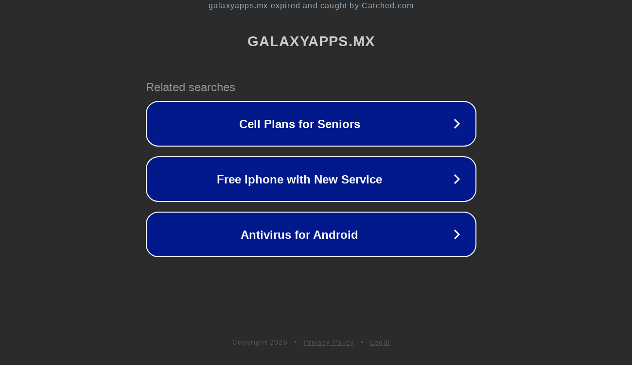

--- FILE ---
content_type: text/html; charset=utf-8
request_url: http://www.galaxyapps.mx/2020/08/black-shark-3s-con-unas-pequenas-mejoras.html
body_size: 1122
content:
<!doctype html>
<html data-adblockkey="MFwwDQYJKoZIhvcNAQEBBQADSwAwSAJBANDrp2lz7AOmADaN8tA50LsWcjLFyQFcb/P2Txc58oYOeILb3vBw7J6f4pamkAQVSQuqYsKx3YzdUHCvbVZvFUsCAwEAAQ==_b6nU1XqTpddhKBATS3SW1uND173svsnzOwojPB2q4du87+AbHlGG160OGgWf7i88wsA3FOPmBx+mij/M24wFxQ==" lang="en" style="background: #2B2B2B;">
<head>
    <meta charset="utf-8">
    <meta name="viewport" content="width=device-width, initial-scale=1">
    <link rel="icon" href="[data-uri]">
    <link rel="preconnect" href="https://www.google.com" crossorigin>
</head>
<body>
<div id="target" style="opacity: 0"></div>
<script>window.park = "[base64]";</script>
<script src="/bnapZCguz.js"></script>
</body>
</html>
